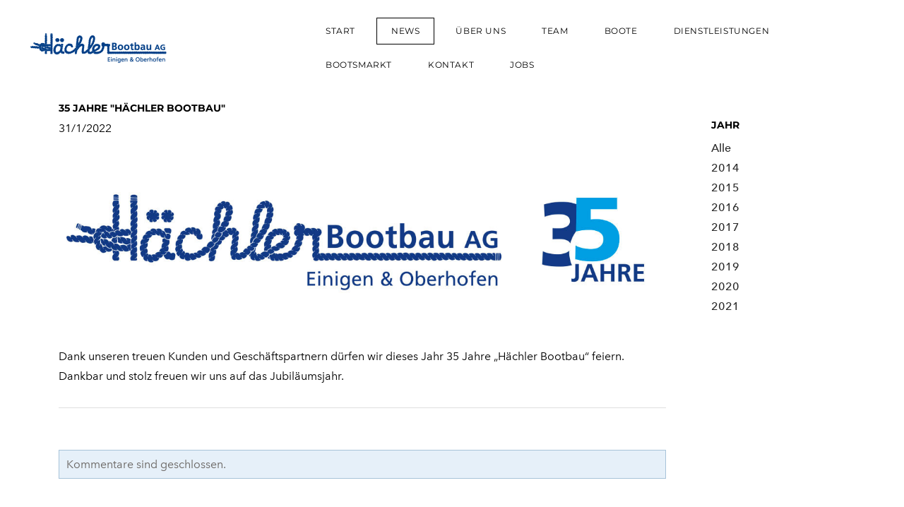

--- FILE ---
content_type: text/html; charset=UTF-8
request_url: https://www.haechlerbootbau.ch/news/wenn-schoenes-entsteht5766996
body_size: 14207
content:
<!DOCTYPE html>
<html lang="de_DE">
	<head>
		<title>News | H&auml;chler Bootbau AG</title><meta property="og:site_name" content="HAECHLER BOOTBAU AG" />
<meta property="og:title" content="35 JAHRE &quot;HÄCHLER BOOTBAU&quot;" />
<meta property="og:description" content="​Dank unseren treuen Kunden und Geschäftspartnern dürfen wir dieses Jahr 35 Jahre „Hächler Bootbau“ feiern. Dankbar und stolz freuen wir uns auf das Jubiläumsjahr." />
<meta property="og:image" content="http://www.haechlerbootbau.ch/uploads/1/3/4/8/134887638/hachler-bootbau-web-bild-1_orig.jpg" />
<meta property="og:image" content="http://www.haechlerbootbau.ch/uploads/1/3/4/8/134887638/editor/bootbauer-verband.png?1606813147" />
<meta property="og:image" content="http://www.haechlerbootbau.ch/uploads/1/3/4/8/134887638/editor/swissqualiwerft.png?1606813132" />
<meta property="og:image" content="http://www.haechlerbootbau.ch/uploads/1/3/4/8/134887638/published/top-logo-de-cmyk-color.png?1686580747" />
<meta property="og:image" content="http://www.haechlerbootbau.ch/uploads/1/3/4/8/134887638/logo.png" />
<meta property="og:url" content="http://www.haechlerbootbau.ch/2/post/2022/01/wenn-schoenes-entsteht5766996.html" />
<meta http-equiv='cache-control' content='no-cache' />



<meta http-equiv="Content-Type" content="text/html; charset=utf-8" />
  <meta name="viewport" content="width=device-width, initial-scale=1.0" />
  <script id="mcjs">!function(c,h,i,m,p){m=c.createElement(h),p=c.getElementsByTagName(h)[0],m.async=1,m.src=i,p.parentNode.insertBefore(m,p)}(document,"script","https://chimpstatic.com/mcjs-connected/js/users/06389f04c439648cd0573358c/c5037ab17fe8c9992d56f3b58.js");</script>

		
		<link id="wsite-base-style" rel="stylesheet" type="text/css" href="//cdn2.editmysite.com/css/sites.css?buildTime=1766441351" />
<link rel="stylesheet" type="text/css" href="//cdn2.editmysite.com/css/old/fancybox.css?1766441351" />
<link rel="stylesheet" type="text/css" href="//cdn2.editmysite.com/css/social-icons.css?buildtime=1766441351" media="screen,projection" />
<link rel="stylesheet" type="text/css" href="/files/main_style.css?1767631121" title="wsite-theme-css" />
<link href='//cdn2.editmysite.com/fonts/Montserrat/font.css?2' rel='stylesheet' type='text/css' />

<style type='text/css'>
.wsite-elements.wsite-not-footer:not(.wsite-header-elements) div.paragraph, .wsite-elements.wsite-not-footer:not(.wsite-header-elements) p, .wsite-elements.wsite-not-footer:not(.wsite-header-elements) .product-block .product-title, .wsite-elements.wsite-not-footer:not(.wsite-header-elements) .product-description, .wsite-elements.wsite-not-footer:not(.wsite-header-elements) .wsite-form-field label, .wsite-elements.wsite-not-footer:not(.wsite-header-elements) .wsite-form-field label, #wsite-content div.paragraph, #wsite-content p, #wsite-content .product-block .product-title, #wsite-content .product-description, #wsite-content .wsite-form-field label, #wsite-content .wsite-form-field label, .blog-sidebar div.paragraph, .blog-sidebar p, .blog-sidebar .wsite-form-field label, .blog-sidebar .wsite-form-field label {}
#wsite-content div.paragraph, #wsite-content p, #wsite-content .product-block .product-title, #wsite-content .product-description, #wsite-content .wsite-form-field label, #wsite-content .wsite-form-field label, .blog-sidebar div.paragraph, .blog-sidebar p, .blog-sidebar .wsite-form-field label, .blog-sidebar .wsite-form-field label {}
.wsite-elements.wsite-footer div.paragraph, .wsite-elements.wsite-footer p, .wsite-elements.wsite-footer .product-block .product-title, .wsite-elements.wsite-footer .product-description, .wsite-elements.wsite-footer .wsite-form-field label, .wsite-elements.wsite-footer .wsite-form-field label{}
.wsite-elements.wsite-not-footer:not(.wsite-header-elements) h2, .wsite-elements.wsite-not-footer:not(.wsite-header-elements) .product-long .product-title, .wsite-elements.wsite-not-footer:not(.wsite-header-elements) .product-large .product-title, .wsite-elements.wsite-not-footer:not(.wsite-header-elements) .product-small .product-title, #wsite-content h2, #wsite-content .product-long .product-title, #wsite-content .product-large .product-title, #wsite-content .product-small .product-title, .blog-sidebar h2 {}
#wsite-content h2, #wsite-content .product-long .product-title, #wsite-content .product-large .product-title, #wsite-content .product-small .product-title, .blog-sidebar h2 {}
.wsite-elements.wsite-footer h2, .wsite-elements.wsite-footer .product-long .product-title, .wsite-elements.wsite-footer .product-large .product-title, .wsite-elements.wsite-footer .product-small .product-title{}
#wsite-title {}
.wsite-not-footer h2.wsite-content-title a, .wsite-not-footer .paragraph a, .wsite-not-footer blockquote a, #blogTable .blog-sidebar a, #blogTable .blog-comments a, #blogTable .blog-comments-bottom a, #wsite-com-store a, #wsite-com-product-gen a {color:#2a2a2a !important;}
.wsite-menu-default a {text-transform:  none !important;}
.wsite-menu a {}
.wsite-image div, .wsite-caption {}
.galleryCaptionInnerText {}
.fancybox-title {}
.wslide-caption-text {}
.wsite-phone {}
.wsite-headline,.wsite-header-section .wsite-content-title {}
.wsite-headline-paragraph,.wsite-header-section .paragraph {}
.wsite-button-inner {}
.wsite-not-footer blockquote {}
.wsite-footer blockquote {}
.blog-header h2 a {font-weight: bold !important;}
#wsite-content h2.wsite-product-title {}
.wsite-product .wsite-product-price a {}
.wsite-not-footer h2.wsite-content-title a:hover, .wsite-not-footer .paragraph a:hover, .wsite-not-footer blockquote a:hover, #blogTable .blog-sidebar a:hover, #blogTable .blog-comments a:hover, #blogTable .blog-comments-bottom a:hover, #wsite-com-store a:hover, #wsite-com-product-gen a:hover {color:#025483 !important;}
.wsite-footer h2 a:hover, .wsite-footer .paragraph a:hover, .wsite-footer blockquote a:hover {color:#025483 !important;}
@media screen and (min-width: 767px) {.wsite-elements.wsite-not-footer:not(.wsite-header-elements) div.paragraph, .wsite-elements.wsite-not-footer:not(.wsite-header-elements) p, .wsite-elements.wsite-not-footer:not(.wsite-header-elements) .product-block .product-title, .wsite-elements.wsite-not-footer:not(.wsite-header-elements) .product-description, .wsite-elements.wsite-not-footer:not(.wsite-header-elements) .wsite-form-field label, .wsite-elements.wsite-not-footer:not(.wsite-header-elements) .wsite-form-field label, #wsite-content div.paragraph, #wsite-content p, #wsite-content .product-block .product-title, #wsite-content .product-description, #wsite-content .wsite-form-field label, #wsite-content .wsite-form-field label, .blog-sidebar div.paragraph, .blog-sidebar p, .blog-sidebar .wsite-form-field label, .blog-sidebar .wsite-form-field label {font-size:16px !important;}
#wsite-content div.paragraph, #wsite-content p, #wsite-content .product-block .product-title, #wsite-content .product-description, #wsite-content .wsite-form-field label, #wsite-content .wsite-form-field label, .blog-sidebar div.paragraph, .blog-sidebar p, .blog-sidebar .wsite-form-field label, .blog-sidebar .wsite-form-field label {}
.wsite-elements.wsite-footer div.paragraph, .wsite-elements.wsite-footer p, .wsite-elements.wsite-footer .product-block .product-title, .wsite-elements.wsite-footer .product-description, .wsite-elements.wsite-footer .wsite-form-field label, .wsite-elements.wsite-footer .wsite-form-field label{}
.wsite-elements.wsite-not-footer:not(.wsite-header-elements) h2, .wsite-elements.wsite-not-footer:not(.wsite-header-elements) .product-long .product-title, .wsite-elements.wsite-not-footer:not(.wsite-header-elements) .product-large .product-title, .wsite-elements.wsite-not-footer:not(.wsite-header-elements) .product-small .product-title, #wsite-content h2, #wsite-content .product-long .product-title, #wsite-content .product-large .product-title, #wsite-content .product-small .product-title, .blog-sidebar h2 {font-size:14px !important;}
#wsite-content h2, #wsite-content .product-long .product-title, #wsite-content .product-large .product-title, #wsite-content .product-small .product-title, .blog-sidebar h2 {}
.wsite-elements.wsite-footer h2, .wsite-elements.wsite-footer .product-long .product-title, .wsite-elements.wsite-footer .product-large .product-title, .wsite-elements.wsite-footer .product-small .product-title{}
#wsite-title {}
.wsite-menu-default a {}
.wsite-menu a {}
.wsite-image div, .wsite-caption {}
.galleryCaptionInnerText {}
.fancybox-title {}
.wslide-caption-text {}
.wsite-phone {}
.wsite-headline,.wsite-header-section .wsite-content-title {}
.wsite-headline-paragraph,.wsite-header-section .paragraph {}
.wsite-button-inner {}
.wsite-not-footer blockquote {}
.wsite-footer blockquote {}
.blog-header h2 a {}
#wsite-content h2.wsite-product-title {}
.wsite-product .wsite-product-price a {}
}</style>

		<script src="https://static.elfsight.com/platform/platform.js" data-use-service-core defer></script>
<div class="elfsight-app-496d32eb-c2e5-4853-b873-fb6af5b09662"></div>

<style>
#kb-container {
visibility: hidden;
}
</style><script>
var STATIC_BASE = '//cdn1.editmysite.com/';
var ASSETS_BASE = '//cdn2.editmysite.com/';
var STYLE_PREFIX = 'wsite';
</script>
<script src='https://cdn2.editmysite.com/js/jquery-1.8.3.min.js'></script>

<script type="text/javascript" src="//cdn2.editmysite.com/js/lang/de_DE/stl.js?buildTime=1766441351&"></script>
<script src="//cdn2.editmysite.com/js/site/main.js?buildTime=1766441351"></script><script type="text/javascript">
		function initCustomerAccountsModels() {
					(function(){_W.setup_rpc({"url":"\/ajax\/api\/JsonRPC\/CustomerAccounts\/","actions":{"CustomerAccounts":[{"name":"login","len":2,"multiple":false,"standalone":false},{"name":"logout","len":0,"multiple":false,"standalone":false},{"name":"getSessionDetails","len":0,"multiple":false,"standalone":false},{"name":"getAccountDetails","len":0,"multiple":false,"standalone":false},{"name":"getOrders","len":0,"multiple":false,"standalone":false},{"name":"register","len":4,"multiple":false,"standalone":false},{"name":"emailExists","len":1,"multiple":false,"standalone":false},{"name":"passwordReset","len":1,"multiple":false,"standalone":false},{"name":"passwordUpdate","len":3,"multiple":false,"standalone":false},{"name":"validateSession","len":1,"multiple":false,"standalone":false}]},"namespace":"_W.CustomerAccounts.RPC"});
_W.setup_model_rpc({"rpc_namespace":"_W.CustomerAccounts.RPC","model_namespace":"_W.CustomerAccounts.BackboneModelData","collection_namespace":"_W.CustomerAccounts.BackboneCollectionData","bootstrap_namespace":"_W.CustomerAccounts.BackboneBootstrap","models":{"CustomerAccounts":{"_class":"CustomerAccounts.Model.CustomerAccounts","defaults":null,"validation":null,"types":null,"idAttribute":null,"keydefs":null}},"collections":{"CustomerAccounts":{"_class":"CustomerAccounts.Collection.CustomerAccounts"}},"bootstrap":[]});
})();
		}
		if(document.createEvent && document.addEventListener) {
			var initEvt = document.createEvent('Event');
			initEvt.initEvent('customerAccountsModelsInitialized', true, false);
			document.dispatchEvent(initEvt);
		} else if(document.documentElement.initCustomerAccountsModels === 0){
			document.documentElement.initCustomerAccountsModels++
		}
		</script>
		<script type="text/javascript"> _W = _W || {}; _W.securePrefix='www.haechlerbootbau.ch'; </script><script>_W = _W || {};
			_W.customerLocale = "en_US";
			_W.storeName = null;
			_W.isCheckoutReskin = false;
			_W.storeCountry = "CH";
			_W.storeCurrency = "CHF";
			_W.storeEuPrivacyPolicyUrl = "";
			com_currentSite = "363135459225161347";
			com_userID = "134887638";</script><script type="text/javascript">_W.resellerSite = true;</script><script type="text/javascript">_W.configDomain = "www.weebly.com";</script><script>_W.relinquish && _W.relinquish()</script>
<script type="text/javascript" src="//cdn2.editmysite.com/js/lang/de_DE/stl.js?buildTime=1766441351&"></script><script> _W.themePlugins = [];</script><script type="text/javascript"> _W.recaptchaUrl = "https://www.google.com/recaptcha/api.js"; </script><script type="text/javascript"><!--
	
	var DISABLE_NAV_MORE = 1;
	function initFlyouts(){
		initPublishedFlyoutMenus(
			[{"id":"441279040499293347","title":"START","url":"index.html","target":"","nav_menu":false,"nonclickable":false},{"id":"274886571760095811","title":"NEWS","url":"news.html","target":"","nav_menu":false,"nonclickable":false},{"id":"413795238199305906","title":"&Uuml;BER UNS","url":"uumlber-uns.html","target":"","nav_menu":false,"nonclickable":false},{"id":"650749922578246309","title":"TEAM","url":"team.html","target":"","nav_menu":false,"nonclickable":false},{"id":"387495738592851934","title":"BOOTE","url":"boote.html","target":"","nav_menu":false,"nonclickable":false},{"id":"415093407286114555","title":"DIENSTLEISTUNGEN","url":"dienstleistungen.html","target":"","nav_menu":false,"nonclickable":false},{"id":"681324184451108324","title":"BOOTSMARKT","url":"bootsmarkt.html","target":"","nav_menu":false,"nonclickable":false},{"id":"921291925789532515","title":"KONTAKT","url":"kontakt.html","target":"","nav_menu":false,"nonclickable":false},{"id":"905503061709813569","title":"JOBS","url":"jobs.html","target":"","nav_menu":false,"nonclickable":false}],
			"274886571760095811",
			'',
			'active',
			false,
			{"navigation\/item":"<li {{#id}}id=\"{{id}}\"{{\/id}} class=\"wsite-menu-item-wrap\">\n\t<a\n\t\t{{^nonclickable}}\n\t\t\t{{^nav_menu}}\n\t\t\t\thref=\"{{url}}\"\n\t\t\t{{\/nav_menu}}\n\t\t{{\/nonclickable}}\n\t\t{{#target}}\n\t\t\ttarget=\"{{target}}\"\n\t\t{{\/target}}\n\t\t{{#membership_required}}\n\t\t\tdata-membership-required=\"{{.}}\"\n\t\t{{\/membership_required}}\n\t\tclass=\"wsite-menu-item\"\n\t\t>\n\t\t{{{title_html}}}\n\t<\/a>\n\t{{#has_children}}{{> navigation\/flyout\/list}}{{\/has_children}}\n<\/li>\n","navigation\/flyout\/list":"<div class=\"wsite-menu-wrap\" style=\"display:none\">\n\t<ul class=\"wsite-menu\">\n\t\t{{#children}}{{> navigation\/flyout\/item}}{{\/children}}\n\t<\/ul>\n<\/div>\n","navigation\/flyout\/item":"<li {{#id}}id=\"{{id}}\"{{\/id}}\n\tclass=\"wsite-menu-subitem-wrap {{#is_current}}wsite-nav-current{{\/is_current}}\"\n\t>\n\t<a\n\t\t{{^nonclickable}}\n\t\t\t{{^nav_menu}}\n\t\t\t\thref=\"{{url}}\"\n\t\t\t{{\/nav_menu}}\n\t\t{{\/nonclickable}}\n\t\t{{#target}}\n\t\t\ttarget=\"{{target}}\"\n\t\t{{\/target}}\n\t\tclass=\"wsite-menu-subitem\"\n\t\t>\n\t\t<span class=\"wsite-menu-title\">\n\t\t\t{{{title_html}}}\n\t\t<\/span>{{#has_children}}<span class=\"wsite-menu-arrow\">&gt;<\/span>{{\/has_children}}\n\t<\/a>\n\t{{#has_children}}{{> navigation\/flyout\/list}}{{\/has_children}}\n<\/li>\n"},
			{}
		)
	}
//-->
</script>
		
		
	</head>
	<body class="no-header-page  wsite-page-news wsite-blog-post  full-width-body-off header-overlay-on alt-nav-off  wsite-theme-light"><div class="wrapper">
    <div class="birdseye-header">
      <div class="nav-wrap">
        <div class="container">
          <div class="logo"><span class="wsite-logo">

	<a href="/">
		<img src="/uploads/1/3/4/8/134887638/logo.png" alt="HAECHLER BOOTBAU AG" />
	</a>

</span></div>
          <div class="nav desktop-nav"><ul class="wsite-menu-default">
		<li id="pg441279040499293347" class="wsite-menu-item-wrap">
			<a
						href="/"
				class="wsite-menu-item"
				>
				START
			</a>
			
		</li>
		<li id="active" class="wsite-menu-item-wrap">
			<a
						href="/news.html"
				class="wsite-menu-item"
				>
				NEWS
			</a>
			<div class="wsite-menu-wrap" style="display:none">
	<ul class="wsite-menu">
		<li id="wsite-nav-861610589963841344"
	class="wsite-menu-subitem-wrap "
	>
	<a
				href="https://www.instagram.com/haechlerbootbau/?hl=de"
			target="_blank"
		class="wsite-menu-subitem"
		>
		<span class="wsite-menu-title">
			Instagram
		</span>
	</a>
	
</li>
<li id="wsite-nav-598718292490598287"
	class="wsite-menu-subitem-wrap "
	>
	<a
				href="https://www.facebook.com/H%C3%A4chler-Bootbau-AG-in-Einigen-und-Oberhofen-110204850805230/"
			target="_blank"
		class="wsite-menu-subitem"
		>
		<span class="wsite-menu-title">
			Facebook
		</span>
	</a>
	
</li>
<li id="wsite-nav-736994491251851050"
	class="wsite-menu-subitem-wrap "
	>
	<a
				href="/publikationen.html"
		class="wsite-menu-subitem"
		>
		<span class="wsite-menu-title">
			PUBLIKATIONEN
		</span>
	</a>
	
</li>

	</ul>
</div>

		</li>
		<li id="pg413795238199305906" class="wsite-menu-item-wrap">
			<a
						href="/uumlber-uns.html"
				class="wsite-menu-item"
				>
				ÜBER UNS
			</a>
			
		</li>
		<li id="pg650749922578246309" class="wsite-menu-item-wrap">
			<a
						href="/team.html"
				class="wsite-menu-item"
				>
				TEAM
			</a>
			
		</li>
		<li id="pg387495738592851934" class="wsite-menu-item-wrap">
			<a
						href="/boote.html"
				class="wsite-menu-item"
				>
				BOOTE
			</a>
			
		</li>
		<li id="pg415093407286114555" class="wsite-menu-item-wrap">
			<a
						href="/dienstleistungen.html"
				class="wsite-menu-item"
				>
				DIENSTLEISTUNGEN
			</a>
			
		</li>
		<li id="pg681324184451108324" class="wsite-menu-item-wrap">
			<a
						href="/bootsmarkt.html"
				class="wsite-menu-item"
				>
				BOOTSMARKT
			</a>
			
		</li>
		<li id="pg921291925789532515" class="wsite-menu-item-wrap">
			<a
						href="/kontakt.html"
				class="wsite-menu-item"
				>
				KONTAKT
			</a>
			
		</li>
		<li id="pg905503061709813569" class="wsite-menu-item-wrap">
			<a
						href="/jobs.html"
				class="wsite-menu-item"
				>
				JOBS
			</a>
			
		</li>
</ul>
</div>
          <a class="hamburger" aria-label="Menu" href="#"><span></span></a>
        </div>
      </div>
    </div>

    <div class="main-wrap">
      <div class="wsite-section-content">
          <div class="container"><div class="wsite-elements wsite-not-footer">
	<table 
	id="blogTable" 
		class="wsite-not-footer" 
	style="border: 0; width: 100%; table-layout: fixed" 
>
	<tr>
	    <td valign="top">
	        	<div id="274886571760095811-blog" class="blog-body" style="float: left;"> 
		<div id="wsite-content">	<div id="blog-post-203775837189211558" class="blog-post">
	
	
		<div class="blog-header">
			<h2 class="blog-title">
					<a class="blog-title-link blog-link" href="//www.haechlerbootbau.ch/news/wenn-schoenes-entsteht5766996">35 JAHRE "HÄCHLER BOOTBAU"</a>

			</h2>
			<p class="blog-date">
					<span class="date-text">
		31/1/2022
	</span>

			</p>
			<p class="blog-comments">
				
			</p>
		</div>
	
		<div class="blog-separator">&nbsp;</div>
	
		<div class="blog-content">
				<div><div class="wsite-image wsite-image-border-none " style="padding-top:0px;padding-bottom:30px;margin-left:0px;margin-right:0px;text-align:left"> <a> <img src="/uploads/1/3/4/8/134887638/hachler-bootbau-web-bild-1_orig.jpg" alt="Bild" style="width:536;max-width:100%" /> </a> <div style="display:block;font-size:90%"></div> </div></div>  <div class="paragraph" style="text-align:left;">&#8203;Dank unseren treuen Kunden und Gesch&auml;ftspartnern d&uuml;rfen wir dieses Jahr 35 Jahre &bdquo;H&auml;chler Bootbau&ldquo; feiern. Dankbar und stolz freuen wir uns auf das Jubil&auml;umsjahr.</div>  <div><div style="height: 0px; overflow: hidden; width: 100%;"></div> <hr class="styled-hr" style="width:100%;"></hr> <div style="height: 0px; overflow: hidden; width: 100%;"></div></div>

		</div>
	
	
		
	
		<div class="blog-comments-bottom">
			
		</div>
	
		<div class="blog-post-separator"></div>
	</div>


    <a name="comments" id="comments"></a>
<div id="commentArea">
	<div class="blog-comment-area">
		

		<div id="commentText">
			<!-- lastComment -->
		<div id="lastComment"> </div>
		</div>
		<br />
			<div class="blog-notice-comments-closed">Kommentare sind geschlossen.</div>
		
		

	</div>
	<!-- bid-1: , path:  -->
</div>
 
<!-- bid: $blog_id --></div>
	</div>

	    </td>
	        <td class="blog-sidebar" valign="top">
	            <div id="274886571760095811-sidebar" class="column-blog">
	<div class="blog-sidebar-separator">
		<ul id="274886571760095811-sidebar-list" class="columnlist-blog" style="margin:0; padding: 0;">
			<div class="wsite-spacer" style="height:26px;"></div>

<h2 class="blog-category-title"><strong>JAHR</strong></h2>
<p class="blog-category-list">
	<a href="/news/category/all" class="blog-link">Alle</a>
	<br />
		<a href="/news/category/2014" class="blog-link">2014</a>
		<br />
		<a href="/news/category/2015" class="blog-link">2015</a>
		<br />
		<a href="/news/category/2016" class="blog-link">2016</a>
		<br />
		<a href="/news/category/2017" class="blog-link">2017</a>
		<br />
		<a href="/news/category/2018" class="blog-link">2018</a>
		<br />
		<a href="/news/category/2019" class="blog-link">2019</a>
		<br />
		<a href="/news/category/2020" class="blog-link">2020</a>
		<br />
		<a href="/news/category/2021" class="blog-link">2021</a>
		<br />
</p>
		</ul>
	</div>
</div>

	        </td>
	</tr>
</table>

</div>
</div>
      </div>
    </div>

    <div class="footer-wrap">
      <div class="container">
        <div class="footer"><div class='wsite-elements wsite-footer'>
<div><div class="wsite-multicol"><div class="wsite-multicol-table-wrap" style="margin:0 -15px;">
	<table class="wsite-multicol-table">
		<tbody class="wsite-multicol-tbody">
			<tr class="wsite-multicol-tr">
				<td class="wsite-multicol-col" style="width:24.401137151334%; padding:0 15px;">
					
						

<div class="paragraph"><strong>STANDORT OBERHOFEN</strong><span>&nbsp;<br />&#8203;H&auml;chler Bootbau AG</span><br /><span>Schlossgasse 4<br />&#8203;3653 Oberhofen am Thunersee</span><br /><span>Telefon +41 33 243 30 43</span><br /><span><a href="/cdn-cgi/l/email-protection#9af5f8ffe8f2f5fcfff4daf2fbfff9f2f6ffe8f8f5f5eef8fbefb4f9f2"><span class="__cf_email__" data-cfemail="4c232e293e24232a29220c242d292f2420293e2e2323382e2d39622f24">[email&#160;protected]</span></a></span></div>

<div style="text-align:left;"><div style="height:10px;overflow:hidden"></div>
<span class="wsite-social wsite-social-default"><a class='first-child wsite-social-item wsite-social-facebook' href='https://www.facebook.com/H%C3%A4chler-Bootbau-AG-in-Einigen-und-Oberhofen-110204850805230/' target='_blank' alt='Facebook' aria-label='Facebook'><span class='wsite-social-item-inner'></span></a><a class='wsite-social-item wsite-social-instagram' href='https://www.instagram.com/haechlerbootbau/?hl=de' target='_blank' alt='Instagram' aria-label='Instagram'><span class='wsite-social-item-inner'></span></a><a class='last-child wsite-social-item wsite-social-youtube' href='https://www.youtube.com/channel/UCRuPg0AorhL1KBlJx1PQHUw' target='_blank' alt='Youtube' aria-label='Youtube'><span class='wsite-social-item-inner'></span></a></span>
<div style="height:10px;overflow:hidden"></div></div>

<div class="wsite-spacer" style="height:21px;"></div>


					
				</td>				<td class="wsite-multicol-col" style="width:21.796033540872%; padding:0 15px;">
					
						

<div class="paragraph"><strong>STANDORT EINIGEN</strong><span>&nbsp;<br />&#8203;H&auml;chler Bootbau AG</span><br /><span>Weekendweg 17<br />&#8203;3646 Einigen</span><br /><span>Telefon +41 33 654 72 72</span><br /><span><a href="/cdn-cgi/l/email-protection#67020e090e000209270f0602040f0b02150508081305061249040f"><span class="__cf_email__" data-cfemail="fa9f9394939d9f94ba929b9f9992969f889895958e989b8fd49992">[email&#160;protected]</span></a></span></div>

<div class="wsite-spacer" style="height:50px;"></div>


					
				</td>				<td class="wsite-multicol-col" style="width:31.986173158753%; padding:0 15px;">
					
						

<div>
	<form enctype="multipart/form-data" action="//www.weebly.com/weebly/apps/formSubmit.php" method="POST" id="form-256404519694954046">
		<div id="256404519694954046-form-parent" class="wsite-form-container"
				 style="margin-top:0px;">
			<ul class="formlist" id="256404519694954046-form-list">
				<div class="paragraph"><strong>KONTAKTFORMULAR</strong></div>

<div><div class="wsite-form-field wsite-name-field" style="margin:5px 0px 5px 0px;">
				<label class="wsite-form-label">Name <span class="form-not-required">*</span></label>
				<div style="clear:both;"></div>
				<div class="wsite-form-input-container wsite-form-left wsite-form-input-first-name">
					<input id="input-713331697772103502" class="wsite-form-input wsite-input" placeholder="Vorname" type="text" name="_u713331697772103502[first]" />
					<label class="wsite-form-sublabel" for="input-713331697772103502">Vorname</label>
				</div>
				<div class="wsite-form-input-container wsite-form-right wsite-form-input-last-name">
					<input id="input-713331697772103502-1" class="wsite-form-input wsite-input" placeholder="Nachname" type="text" name="_u713331697772103502[last]" />
					<label class="wsite-form-sublabel" for="input-713331697772103502-1">Nachname</label>
				</div>
				<div id="instructions-713331697772103502" class="wsite-form-instructions" style="display:none;"></div>
			</div>
			<div style="clear:both;"></div></div>

<div><div class="wsite-form-field" style="margin:0px 0px 0px 0px;">
				<label class="wsite-form-label" for="input-611470129844966203">Email <span class="form-not-required">*</span></label>
				<div class="wsite-form-input-container">
					<input id="input-611470129844966203" class="wsite-form-input wsite-input wsite-input-width-200px" type="text" name="_u611470129844966203" />
				</div>
				<div id="instructions-611470129844966203" class="wsite-form-instructions" style="display:none;"></div>
			</div></div>

<div><div class="wsite-form-field" style="margin:5px 0px 5px 0px;">
				<label class="wsite-form-label" for="input-934314620850674763">NACHRICHT <span class="form-not-required">*</span></label>
				<div class="wsite-form-input-container">
					<textarea id="input-934314620850674763" class="wsite-form-input wsite-input wsite-input-width-285px" name="_u934314620850674763" style="height: 50px"></textarea>
				</div>
				<div id="instructions-934314620850674763" class="wsite-form-instructions" style="display:none;"></div>
			</div></div>
			</ul>
			
		</div>
		<div style="display:none; visibility:hidden;">
			<input type="hidden" name="wsite_subject" />
		</div>
		<div style="text-align:left; margin-top:10px; margin-bottom:0px;">
			<input type="hidden" name="form_version" value="2" />
			<input type="hidden" name="wsite_approved" id="wsite-approved" value="approved" />
			<input type="hidden" name="ucfid" value="256404519694954046" />
			<input type="hidden" name="recaptcha_token"/>
			<input type="submit" role="button" aria-label="SENDEN" value="SENDEN" style="position:absolute;top:0;left:-9999px;width:1px;height:1px" />
			<a class="wsite-button">
				<span class="wsite-button-inner">SENDEN</span>
			</a>
		</div>
	</form>
	<div id="g-recaptcha-256404519694954046" class="recaptcha" data-size="invisible" data-recaptcha="1" data-sitekey="6Ldf5h8UAAAAAJFJhN6x2OfZqBvANPQcnPa8eb1C"></div>



</div>

<div class="wsite-spacer" style="height:23px;"></div>


					
				</td>				<td class="wsite-multicol-col" style="width:21.816656149041%; padding:0 15px;">
					
						

<div id="431213906949773425"><div><style type="text/css">
	#element-16199d45-9c6f-410c-b99c-3151ea8ad6c0 .group-box-content {
  clear: both;
  float: left;
  width: 100%;
  -moz-box-sizing: border-box;
  -webkit-box-sizing: border-box;
  -ms-box-sizing: border-box;
  box-sizing: border-box;
}

</style><div id="element-16199d45-9c6f-410c-b99c-3151ea8ad6c0" data-platform-element-id="751043798673526236-1.0.1" class="platform-element-contents">
	<div class="group-box">
    <div class="group-box-content">
        <div style="width: auto"><div></div><div><div class="wsite-image wsite-image-border-none " style="padding-top:0px;padding-bottom:0px;margin-left:0px;margin-right:0px;text-align:left">
<a href='https://www.bootbauer.ch/' target='_blank'>
<img src="/uploads/1/3/4/8/134887638/editor/bootbauer-verband.png?1606813147" alt="Schweizer Bootbauer-Verband" style="width:auto;max-width:100%" />
</a>
<div style="display:block;font-size:90%"></div>
</div></div>

<div class="paragraph">Schweizer Bootbauer-Verband</div></div>
    </div>
</div>
</div>
<div style="clear:both;"></div><script data-cfasync="false" src="/cdn-cgi/scripts/5c5dd728/cloudflare-static/email-decode.min.js"></script><script type="text/javascript" class="element-script">function setupElement431213906949773425() {
	var requireFunc = window.platformElementRequire || window.require;

	// Relies on a global require, specific to platform elements
	requireFunc([
		'w-global',
		'underscore',
		'jquery',
		'backbone',
		'util/platform/elements/PlatformElement',
		'util/platform/elements/PlatformElementSettings'
	], function(
		_W,
		_,
		$,
		Backbone,
		PlatformElement,
		PlatformElementSettings
	) {
		var dependencies = null || [];
		var platform_element_id = "751043798673526236-1.0.1";

		if (typeof _W.loadedPlatformDependencies === 'undefined') {
			_W.loadedPlatformDependencies = [];
		}

		if (typeof _W.platformElements === 'undefined') {
			_W.platformElements = [];
		}

		if (typeof _W.platformElements[platform_element_id] === 'undefined') {
			_W.platformElements[platform_element_id] = {};
			_W.platformElements[platform_element_id].deferredObject = new $.Deferred();
			_W.platformElements[platform_element_id].deferredPromise = _W.platformElements[platform_element_id].deferredObject.promise();
		}

		if(_.intersection(_W.loadedPlatformDependencies, dependencies).length !== dependencies.length){
			_.reduce(dependencies, function(promise, nextScript){
				_W.loadedPlatformDependencies.push(nextScript);
				return promise.then(function(){
					return $.getScript(nextScript);
				});
			}, $().promise()).then(function(){
				_W.platformElements[platform_element_id].deferredObject.resolve();
			});
		}

		if (dependencies.length === 0){
			_W.platformElements[platform_element_id].deferredObject.resolve();
		}

		_W.platformElements[platform_element_id].deferredPromise.done(function(){
			var _ElementDefinition = /**
 * This is required for element rendering to be possible
 * @type {PlatformElement}
 */
(function() {
    var ColoredBox = PlatformElement.extend({

        initialize: function() {
        }

    });

    return ColoredBox;
})();

			if (typeof _ElementDefinition == 'undefined' || typeof _ElementDefinition == 'null') {
				var _ElementDefinition = PlatformElement.extend({});
			}

			var _Element = _ElementDefinition.extend({
				initialize: function() {
					// we still want to call the initialize function defined by the developer
					// however, we don't want to call it until placeholders have been replaced
					this.placeholderInterval = setInterval(function() {
						// so use setInterval to check for placeholders.
						if (this.$('.platform-element-child-placeholder').length == 0) {
							clearInterval(this.placeholderInterval);
							this.constructor.__super__.initialize.apply(this);
						}
					}.bind(this), 100);
				}
			});

			_Element.prototype.settings = new PlatformElementSettings({"color":"#000000","opacity":20});
			_Element.prototype.settings.page_element_id = "431213906949773425";

			_Element.prototype.element_id = "16199d45-9c6f-410c-b99c-3151ea8ad6c0";
			_Element.prototype.user_id = "134887638";
			_Element.prototype.site_id = "363135459225161347";
			_Element.prototype.assets_path = "//marketplace.editmysite.com/uploads/b/marketplace-elements-751043798673526236-1.0.1/assets/";
			new _Element({
				el: '#element-16199d45-9c6f-410c-b99c-3151ea8ad6c0'
			});
		});
	});

}

if (typeof document.documentElement.appReady == 'undefined') {
	document.documentElement.appReady = 0;
}

if (document.documentElement.appReady || (window.inEditor && window.inEditor())) {
	setupElement431213906949773425();
} else if (document.createEvent && document.addEventListener) {
	document.addEventListener('appReady', setupElement431213906949773425, false);
} else {
	document.documentElement.attachEvent('onpropertychange', function(event){
		if (event.propertyName == 'appReady') {
			setupElement431213906949773425();
		}
	});
}

</script></div></div>

<div id="524590965441954308"><div><style type="text/css">
	#element-566a0ee8-94e9-4283-8c3e-b8c2d33e6aac .group-box-content {
  clear: both;
  float: left;
  width: 100%;
  -moz-box-sizing: border-box;
  -webkit-box-sizing: border-box;
  -ms-box-sizing: border-box;
  box-sizing: border-box;
}

</style><div id="element-566a0ee8-94e9-4283-8c3e-b8c2d33e6aac" data-platform-element-id="751043798673526236-1.0.1" class="platform-element-contents">
	<div class="group-box">
    <div class="group-box-content">
        <div style="width: auto"><div></div><div><div class="wsite-image wsite-image-border-none " style="padding-top:20px;padding-bottom:0px;margin-left:0px;margin-right:0px;text-align:left">
<a href='https://swiss-quali-werft.ch/' target='_blank'>
<img src="/uploads/1/3/4/8/134887638/editor/swissqualiwerft.png?1606813132" alt="Swiss Quali-Werft" style="width:auto;max-width:100%" />
</a>
<div style="display:block;font-size:90%"></div>
</div></div>

<div class="paragraph">Swiss Quali-Werft zertifiziert</div></div>
    </div>
</div>
</div>
<div style="clear:both;"></div><script type="text/javascript" class="element-script">function setupElement524590965441954308() {
	var requireFunc = window.platformElementRequire || window.require;

	// Relies on a global require, specific to platform elements
	requireFunc([
		'w-global',
		'underscore',
		'jquery',
		'backbone',
		'util/platform/elements/PlatformElement',
		'util/platform/elements/PlatformElementSettings'
	], function(
		_W,
		_,
		$,
		Backbone,
		PlatformElement,
		PlatformElementSettings
	) {
		var dependencies = null || [];
		var platform_element_id = "751043798673526236-1.0.1";

		if (typeof _W.loadedPlatformDependencies === 'undefined') {
			_W.loadedPlatformDependencies = [];
		}

		if (typeof _W.platformElements === 'undefined') {
			_W.platformElements = [];
		}

		if (typeof _W.platformElements[platform_element_id] === 'undefined') {
			_W.platformElements[platform_element_id] = {};
			_W.platformElements[platform_element_id].deferredObject = new $.Deferred();
			_W.platformElements[platform_element_id].deferredPromise = _W.platformElements[platform_element_id].deferredObject.promise();
		}

		if(_.intersection(_W.loadedPlatformDependencies, dependencies).length !== dependencies.length){
			_.reduce(dependencies, function(promise, nextScript){
				_W.loadedPlatformDependencies.push(nextScript);
				return promise.then(function(){
					return $.getScript(nextScript);
				});
			}, $().promise()).then(function(){
				_W.platformElements[platform_element_id].deferredObject.resolve();
			});
		}

		if (dependencies.length === 0){
			_W.platformElements[platform_element_id].deferredObject.resolve();
		}

		_W.platformElements[platform_element_id].deferredPromise.done(function(){
			var _ElementDefinition = /**
 * This is required for element rendering to be possible
 * @type {PlatformElement}
 */
(function() {
    var ColoredBox = PlatformElement.extend({

        initialize: function() {
        }

    });

    return ColoredBox;
})();

			if (typeof _ElementDefinition == 'undefined' || typeof _ElementDefinition == 'null') {
				var _ElementDefinition = PlatformElement.extend({});
			}

			var _Element = _ElementDefinition.extend({
				initialize: function() {
					// we still want to call the initialize function defined by the developer
					// however, we don't want to call it until placeholders have been replaced
					this.placeholderInterval = setInterval(function() {
						// so use setInterval to check for placeholders.
						if (this.$('.platform-element-child-placeholder').length == 0) {
							clearInterval(this.placeholderInterval);
							this.constructor.__super__.initialize.apply(this);
						}
					}.bind(this), 100);
				}
			});

			_Element.prototype.settings = new PlatformElementSettings({"color":"#000000","opacity":20});
			_Element.prototype.settings.page_element_id = "524590965441954308";

			_Element.prototype.element_id = "566a0ee8-94e9-4283-8c3e-b8c2d33e6aac";
			_Element.prototype.user_id = "134887638";
			_Element.prototype.site_id = "363135459225161347";
			_Element.prototype.assets_path = "//marketplace.editmysite.com/uploads/b/marketplace-elements-751043798673526236-1.0.1/assets/";
			new _Element({
				el: '#element-566a0ee8-94e9-4283-8c3e-b8c2d33e6aac'
			});
		});
	});

}

if (typeof document.documentElement.appReady == 'undefined') {
	document.documentElement.appReady = 0;
}

if (document.documentElement.appReady || (window.inEditor && window.inEditor())) {
	setupElement524590965441954308();
} else if (document.createEvent && document.addEventListener) {
	document.addEventListener('appReady', setupElement524590965441954308, false);
} else {
	document.documentElement.attachEvent('onpropertychange', function(event){
		if (event.propertyName == 'appReady') {
			setupElement524590965441954308();
		}
	});
}

</script></div></div>

<div id="524593847280139131"><div><style type="text/css">
	#element-21418d5b-a959-4c15-a29c-d9ba7d9fe6fb .group-box-content {
  clear: both;
  float: left;
  width: 100%;
  -moz-box-sizing: border-box;
  -webkit-box-sizing: border-box;
  -ms-box-sizing: border-box;
  box-sizing: border-box;
}

</style><div id="element-21418d5b-a959-4c15-a29c-d9ba7d9fe6fb" data-platform-element-id="751043798673526236-1.0.1" class="platform-element-contents">
	<div class="group-box">
    <div class="group-box-content">
        <div style="width: auto"><div></div><div><div class="wsite-image wsite-image-border-none " style="padding-top:20px;padding-bottom:0px;margin-left:0px;margin-right:0px;text-align:left">
<a href='https://topausbildungsbetrieb.ch/' target='_blank'>
<img src="/uploads/1/3/4/8/134887638/published/top-logo-de-cmyk-color.png?1686580747" alt="Bild" style="width:auto;max-width:100%" />
</a>
<div style="display:block;font-size:90%"></div>
</div></div>

<div class="paragraph">Top-Ausbildungsbetrieb</div></div>
    </div>
</div>
</div>
<div style="clear:both;"></div><script type="text/javascript" class="element-script">function setupElement524593847280139131() {
	var requireFunc = window.platformElementRequire || window.require;

	// Relies on a global require, specific to platform elements
	requireFunc([
		'w-global',
		'underscore',
		'jquery',
		'backbone',
		'util/platform/elements/PlatformElement',
		'util/platform/elements/PlatformElementSettings'
	], function(
		_W,
		_,
		$,
		Backbone,
		PlatformElement,
		PlatformElementSettings
	) {
		var dependencies = null || [];
		var platform_element_id = "751043798673526236-1.0.1";

		if (typeof _W.loadedPlatformDependencies === 'undefined') {
			_W.loadedPlatformDependencies = [];
		}

		if (typeof _W.platformElements === 'undefined') {
			_W.platformElements = [];
		}

		if (typeof _W.platformElements[platform_element_id] === 'undefined') {
			_W.platformElements[platform_element_id] = {};
			_W.platformElements[platform_element_id].deferredObject = new $.Deferred();
			_W.platformElements[platform_element_id].deferredPromise = _W.platformElements[platform_element_id].deferredObject.promise();
		}

		if(_.intersection(_W.loadedPlatformDependencies, dependencies).length !== dependencies.length){
			_.reduce(dependencies, function(promise, nextScript){
				_W.loadedPlatformDependencies.push(nextScript);
				return promise.then(function(){
					return $.getScript(nextScript);
				});
			}, $().promise()).then(function(){
				_W.platformElements[platform_element_id].deferredObject.resolve();
			});
		}

		if (dependencies.length === 0){
			_W.platformElements[platform_element_id].deferredObject.resolve();
		}

		_W.platformElements[platform_element_id].deferredPromise.done(function(){
			var _ElementDefinition = /**
 * This is required for element rendering to be possible
 * @type {PlatformElement}
 */
(function() {
    var ColoredBox = PlatformElement.extend({

        initialize: function() {
        }

    });

    return ColoredBox;
})();

			if (typeof _ElementDefinition == 'undefined' || typeof _ElementDefinition == 'null') {
				var _ElementDefinition = PlatformElement.extend({});
			}

			var _Element = _ElementDefinition.extend({
				initialize: function() {
					// we still want to call the initialize function defined by the developer
					// however, we don't want to call it until placeholders have been replaced
					this.placeholderInterval = setInterval(function() {
						// so use setInterval to check for placeholders.
						if (this.$('.platform-element-child-placeholder').length == 0) {
							clearInterval(this.placeholderInterval);
							this.constructor.__super__.initialize.apply(this);
						}
					}.bind(this), 100);
				}
			});

			_Element.prototype.settings = new PlatformElementSettings({"color":"#000000","opacity":20});
			_Element.prototype.settings.page_element_id = "524593847280139131";

			_Element.prototype.element_id = "21418d5b-a959-4c15-a29c-d9ba7d9fe6fb";
			_Element.prototype.user_id = "134887638";
			_Element.prototype.site_id = "363135459225161347";
			_Element.prototype.assets_path = "//marketplace.editmysite.com/uploads/b/marketplace-elements-751043798673526236-1.0.1/assets/";
			new _Element({
				el: '#element-21418d5b-a959-4c15-a29c-d9ba7d9fe6fb'
			});
		});
	});

}

if (typeof document.documentElement.appReady == 'undefined') {
	document.documentElement.appReady = 0;
}

if (document.documentElement.appReady || (window.inEditor && window.inEditor())) {
	setupElement524593847280139131();
} else if (document.createEvent && document.addEventListener) {
	document.addEventListener('appReady', setupElement524593847280139131, false);
} else {
	document.documentElement.attachEvent('onpropertychange', function(event){
		if (event.propertyName == 'appReady') {
			setupElement524593847280139131();
		}
	});
}

</script></div></div>


					
				</td>			</tr>
		</tbody>
	</table>
</div></div></div>

<div><div style="height: 60px; overflow: hidden; width: 100%;"></div>
<hr class="styled-hr" style="width:100%;"></hr>
<div style="height: 70px; overflow: hidden; width: 100%;"></div></div>

<div class="paragraph"><strong><font color="#00507e">INFOS H&Auml;CHLER BOOTBAU AG</font></strong></div>

<div class="paragraph"><strong><font size="2"><a href="/uploads/1/3/4/8/134887638/agb_sbv.pdf">AGB</a></font></strong></div>

<div class="paragraph"><a href="/impressum.html">Impressum</a></div>

<div class="paragraph"><a href="/rechtliche-hinweise.html">Rechtliche Hinweise I Haftungsausschluss</a></div>

<div class="paragraph"><a href="/datenschutz.html">Datenschutz</a></div>

<div class="wsite-spacer" style="height:100px;"></div>

<div class="paragraph" style="text-align:right;"><span style="color:rgb(62, 62, 62)">Copyright @ 2025 H&auml;chler Bootbau AG</span></div></div></div>
      </div><!-- end container -->
    </div><!-- end footer-wrap -->
  </div><!-- /.wrapper -->

  <div id="navMobile" class="nav mobile-nav">
    <a class="hamburger" aria-label="Menu" href="#"><span></span></a>
    <ul class="wsite-menu-default">
    		<li id="pg441279040499293347" class="wsite-menu-item-wrap">
    			<a
    						href="/"
    				class="wsite-menu-item"
    				>
    				START
    			</a>
    			
    		</li>
    		<li id="active" class="wsite-menu-item-wrap">
    			<a
    						href="/news.html"
    				class="wsite-menu-item"
    				>
    				NEWS
    			</a>
    			<div class="wsite-menu-wrap" style="display:none">
	<ul class="wsite-menu">
		<li id="wsite-nav-861610589963841344"
	class="wsite-menu-subitem-wrap "
	>
	<a
				href="https://www.instagram.com/haechlerbootbau/?hl=de"
			target="_blank"
		class="wsite-menu-subitem"
		>
		<span class="wsite-menu-title">
			Instagram
		</span>
	</a>
	
</li>
<li id="wsite-nav-598718292490598287"
	class="wsite-menu-subitem-wrap "
	>
	<a
				href="https://www.facebook.com/H%C3%A4chler-Bootbau-AG-in-Einigen-und-Oberhofen-110204850805230/"
			target="_blank"
		class="wsite-menu-subitem"
		>
		<span class="wsite-menu-title">
			Facebook
		</span>
	</a>
	
</li>
<li id="wsite-nav-736994491251851050"
	class="wsite-menu-subitem-wrap "
	>
	<a
				href="/publikationen.html"
		class="wsite-menu-subitem"
		>
		<span class="wsite-menu-title">
			PUBLIKATIONEN
		</span>
	</a>
	
</li>

	</ul>
</div>

    		</li>
    		<li id="pg413795238199305906" class="wsite-menu-item-wrap">
    			<a
    						href="/uumlber-uns.html"
    				class="wsite-menu-item"
    				>
    				ÜBER UNS
    			</a>
    			
    		</li>
    		<li id="pg650749922578246309" class="wsite-menu-item-wrap">
    			<a
    						href="/team.html"
    				class="wsite-menu-item"
    				>
    				TEAM
    			</a>
    			
    		</li>
    		<li id="pg387495738592851934" class="wsite-menu-item-wrap">
    			<a
    						href="/boote.html"
    				class="wsite-menu-item"
    				>
    				BOOTE
    			</a>
    			
    		</li>
    		<li id="pg415093407286114555" class="wsite-menu-item-wrap">
    			<a
    						href="/dienstleistungen.html"
    				class="wsite-menu-item"
    				>
    				DIENSTLEISTUNGEN
    			</a>
    			
    		</li>
    		<li id="pg681324184451108324" class="wsite-menu-item-wrap">
    			<a
    						href="/bootsmarkt.html"
    				class="wsite-menu-item"
    				>
    				BOOTSMARKT
    			</a>
    			
    		</li>
    		<li id="pg921291925789532515" class="wsite-menu-item-wrap">
    			<a
    						href="/kontakt.html"
    				class="wsite-menu-item"
    				>
    				KONTAKT
    			</a>
    			
    		</li>
    		<li id="pg905503061709813569" class="wsite-menu-item-wrap">
    			<a
    						href="/jobs.html"
    				class="wsite-menu-item"
    				>
    				JOBS
    			</a>
    			
    		</li>
    </ul>
  </div>

  <script type="text/javascript" src="/files/theme/plugins.js"></script>
  <script type="text/javascript" src="/files/theme/custom.js"></script>
    <div id="customer-accounts-app"></div>
    <script src="//cdn2.editmysite.com/js/site/main-customer-accounts-site.js?buildTime=1766441351"></script>

		<script type="text/javascript">
	var _gaq = _gaq || [];
	_gaq.push(['_setAccount', 'UA-7870337-1']);
	_gaq.push(['_setDomainName', 'none']);
	_gaq.push(['_setAllowLinker', true]);

	(function() {
		var ga = document.createElement('script'); ga.type = 'text/javascript'; ga.async = true;
		ga.src = ('https:' == document.location.protocol ? 'https://ssl' : 'http://www') + '.google-analytics.com/ga.js';
		// NOTE: keep the [1] if you replace this code. Otherwise cookie banner scripts won't be first on the page
		var s = document.getElementsByTagName('script')[1]; s.parentNode.insertBefore(ga, s);
	})();

	_W.Analytics = _W.Analytics || {'trackers': {}};
	_W.Analytics.trackers.wGA = '_gaq';
</script>

<script type="text/javascript" async=1>
	// NOTE: keep the getElementsByTagName(o)**[1]** if you replace this code. Otherwise cookie banner scripts won't be first on the page
	;(function(p,l,o,w,i,n,g){if(!p[i]){p.GlobalSnowplowNamespace=p.GlobalSnowplowNamespace||[];
			p.GlobalSnowplowNamespace.push(i);p[i]=function(){(p[i].q=p[i].q||[]).push(arguments)
			};p[i].q=p[i].q||[];n=l.createElement(o);g=l.getElementsByTagName(o)[1];n.async=1;
			n.src=w;g.parentNode.insertBefore(n,g)}}(window,document,'script','//cdn2.editmysite.com/js/wsnbn/snowday262.js','snowday'));

	var r = [99, 104, 101, 99, 107, 111, 117, 116, 46, 40, 119, 101, 101, 98, 108, 121, 124, 101, 100, 105, 116, 109, 121, 115, 105, 116, 101, 41, 46, 99, 111, 109];
	var snPlObR = function(arr) {
		var s = '';
		for (var i = 0 ; i < arr.length ; i++){
			s = s + String.fromCharCode(arr[i]);
		}
		return s;
	};
	var s = snPlObR(r);

	var regEx = new RegExp(s);

	_W.Analytics = _W.Analytics || {'trackers': {}};
	_W.Analytics.trackers.wSP = 'snowday';
	_W.Analytics.user_id = '134887638';
	_W.Analytics.site_id = '363135459225161347';


	(function(app_id, ec_hostname, discover_root_domain) {
		var track = window[_W.Analytics.trackers.wSP];
		if (!track) return;
		track('newTracker', app_id, ec_hostname, {
			appId: app_id,
			post: true,
			platform: 'web',
			discoverRootDomain: discover_root_domain,
			cookieName: '_snow_',
			contexts: {
				webPage: true,
				performanceTiming: true,
				gaCookies: true
			},
			crossDomainLinker: function (linkElement) {
				return regEx.test(linkElement.href);
			},
			respectDoNotTrack: true
		});
		track('trackPageView', _W.Analytics.user_id+':'+_W.Analytics.site_id, _W.Analytics.spContexts);
		track('crossDomainLinker', function (linkElement) {
			return regEx.test(linkElement.href);
		});
	})(
		'_wn',
		'ec.editmysite.com',
		true
	);
</script>





<script>
	(function(jQuery) {
		try {
			if (jQuery) {
				jQuery('div.blog-social div.fb-like').attr('class', 'blog-social-item blog-fb-like');
				var $commentFrame = jQuery('#commentArea iframe');
				if ($commentFrame.length > 0) {
					var frameHeight = jQuery($commentFrame[0].contentWindow.document).height() + 50;
					$commentFrame.css('min-height', frameHeight + 'px');
				}
				if (jQuery('.product-button').length > 0){
					jQuery(document).ready(function(){
						jQuery('.product-button').parent().each(function(index, product){
							if(jQuery(product).attr('target') == 'paypal'){
								if (!jQuery(product).find('> [name="bn"]').length){
									jQuery('<input>').attr({
										type: 'hidden',
										name: 'bn',
										value: 'DragAndDropBuil_SP_EC'
									}).appendTo(product);
								}
							}
						});
					});
				}
			}
			else {
				// Prototype
				$$('div.blog-social div.fb-like').each(function(div) {
					div.className = 'blog-social-item blog-fb-like';
				});
				$$('#commentArea iframe').each(function(iframe) {
					iframe.style.minHeight = '410px';
				});
			}
		}
		catch(ex) {}
	})(window._W && _W.jQuery);
</script>

<script>
	window._W.isEUUser = false;
	window._W.showCookieToAll = "all";
</script>

<script>
	(function(jQuery) {
		try {
			function forceShowCcLinks() {
				var ccLinks = document.querySelector('.cc_links');
				if (!ccLinks) {
					return;
				}

				var ccLinksVisible = jQuery(ccLinks).is(':visible');
				if (ccLinksVisible) {
					return;
				}


				ccLinks.style.display = 'block';

				var ccParent = ccLinks.parentElement;

				var ccParentVisible = jQuery(ccParent).is(':visible');
				if (ccParentVisible) {
					return;
				}

				ccParent.style.display = 'block';

				var ccGrandparent = ccParent.parentElement;
				var ccGrandparentVisible = jQuery(ccGrandparent).is(':visible');
				if (ccGrandparentVisible) {
					return;
				}
				ccGrandparent.style.display = 'block';

			}

			function forceShowCcLinksForever() {
				var tenSeconds = 10000;
				forceShowCcLinks();
				setTimeout(forceShowCcLinksForever, tenSeconds);
			}

			jQuery(document).ready(forceShowCcLinksForever);
		}
		catch(ex) {}
	})(window._W && _W.jQuery);
</script>


	</body>
</html>
